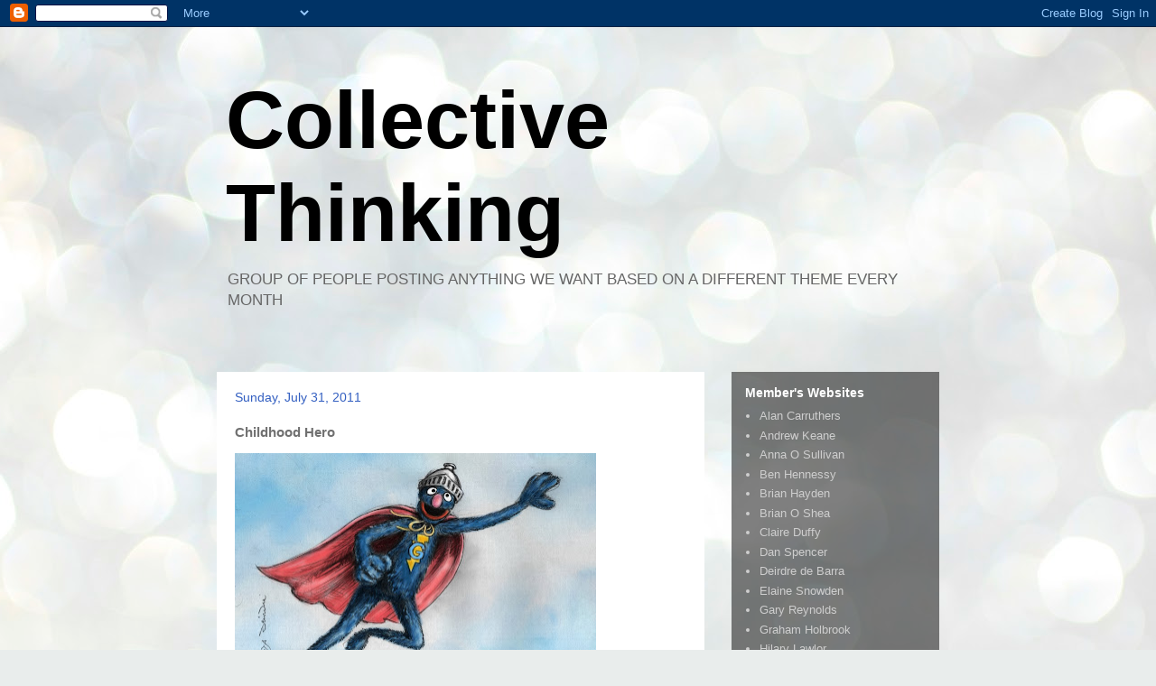

--- FILE ---
content_type: text/html; charset=UTF-8
request_url: http://collectivethinkingblog.blogspot.com/2011/07/childhood-hero_31.html
body_size: 16150
content:
<!DOCTYPE html>
<html class='v2' dir='ltr' lang='en'>
<head>
<link href='https://www.blogger.com/static/v1/widgets/335934321-css_bundle_v2.css' rel='stylesheet' type='text/css'/>
<meta content='width=1100' name='viewport'/>
<meta content='text/html; charset=UTF-8' http-equiv='Content-Type'/>
<meta content='blogger' name='generator'/>
<link href='http://collectivethinkingblog.blogspot.com/favicon.ico' rel='icon' type='image/x-icon'/>
<link href='http://collectivethinkingblog.blogspot.com/2011/07/childhood-hero_31.html' rel='canonical'/>
<link rel="alternate" type="application/atom+xml" title="Collective Thinking - Atom" href="http://collectivethinkingblog.blogspot.com/feeds/posts/default" />
<link rel="alternate" type="application/rss+xml" title="Collective Thinking - RSS" href="http://collectivethinkingblog.blogspot.com/feeds/posts/default?alt=rss" />
<link rel="service.post" type="application/atom+xml" title="Collective Thinking - Atom" href="https://www.blogger.com/feeds/2092561045036289916/posts/default" />

<link rel="alternate" type="application/atom+xml" title="Collective Thinking - Atom" href="http://collectivethinkingblog.blogspot.com/feeds/5695179105152596135/comments/default" />
<!--Can't find substitution for tag [blog.ieCssRetrofitLinks]-->
<link href='https://blogger.googleusercontent.com/img/b/R29vZ2xl/AVvXsEgfl9tLCSxBos5K-xuH1PG_2nIl35Oqdud2rLGFoC35nPK2MA39yqJgZ3gMAeqMUGCi0ahtuRgy-nQttHUI_02u6mJbHZ3w-oGi2dUf6ZysYcdnrAfYSFHZQDE1FNzhtLAeHalSTklYPbl6/s400/Super+Grover.jpg' rel='image_src'/>
<meta content='http://collectivethinkingblog.blogspot.com/2011/07/childhood-hero_31.html' property='og:url'/>
<meta content='Childhood Hero' property='og:title'/>
<meta content='                 Super Grover! ...and so began a lifetime love for Super Heroes.' property='og:description'/>
<meta content='https://blogger.googleusercontent.com/img/b/R29vZ2xl/AVvXsEgfl9tLCSxBos5K-xuH1PG_2nIl35Oqdud2rLGFoC35nPK2MA39yqJgZ3gMAeqMUGCi0ahtuRgy-nQttHUI_02u6mJbHZ3w-oGi2dUf6ZysYcdnrAfYSFHZQDE1FNzhtLAeHalSTklYPbl6/w1200-h630-p-k-no-nu/Super+Grover.jpg' property='og:image'/>
<title>Collective Thinking: Childhood Hero</title>
<style id='page-skin-1' type='text/css'><!--
/*
-----------------------------------------------
Blogger Template Style
Name:     Travel
Designer: Sookhee Lee
URL:      www.plyfly.net
----------------------------------------------- */
/* Content
----------------------------------------------- */
body {
font: normal normal 13px 'Trebuchet MS',Trebuchet,sans-serif;
color: #707070;
background: #e9edec url(http://themes.googleusercontent.com/image?id=1SBilrALlXIPLRAelrnhYjgFyYa09ZeL8cdktIYuaRwQ3kEvcEX-Xz1NjKkrLjtsPxmc7) repeat fixed top center /* Credit: merrymoonmary (http://www.istockphoto.com/googleimages.php?id=10871280&platform=blogger) */;
}
html body .region-inner {
min-width: 0;
max-width: 100%;
width: auto;
}
a:link {
text-decoration:none;
color: #0effed;
}
a:visited {
text-decoration:none;
color: #0acdbf;
}
a:hover {
text-decoration:underline;
color: #0effed;
}
.content-outer .content-cap-top {
height: 0;
background: transparent none repeat-x scroll top center;
}
.content-outer {
margin: 0 auto;
padding-top: 0;
}
.content-inner {
background: transparent none repeat-x scroll top center;
background-position: left -0;
background-color: transparent;
padding: 30px;
}
.main-inner .date-outer {
margin-bottom: 2em;
}
/* Header
----------------------------------------------- */
.header-inner .Header .titlewrapper,
.header-inner .Header .descriptionwrapper {
padding-left: 10px;
padding-right: 10px;
}
.Header h1 {
font: normal bold 90px Impact, sans-serif;;
color: #000000;
}
.Header h1 a {
color: #000000;
}
.Header .description {
color: #666666;
font-size: 130%;
}
/* Tabs
----------------------------------------------- */
.tabs-inner {
margin: 1em 0 0;
padding: 0;
}
.tabs-inner .section {
margin: 0;
}
.tabs-inner .widget ul {
padding: 0;
background: transparent url(https://resources.blogblog.com/blogblog/data/1kt/travel/bg_black_50.png) repeat scroll top center;
}
.tabs-inner .widget li {
border: none;
}
.tabs-inner .widget li a {
display: inline-block;
padding: 1em 1.5em;
color: #ffffff;
font: normal bold 16px 'Trebuchet MS',Trebuchet,sans-serif;
}
.tabs-inner .widget li.selected a,
.tabs-inner .widget li a:hover {
position: relative;
z-index: 1;
background: transparent url(https://resources.blogblog.com/blogblog/data/1kt/travel/bg_black_50.png) repeat scroll top center;
color: #ffffff;
}
/* Headings
----------------------------------------------- */
h2 {
font: normal bold 14px 'Trebuchet MS',Trebuchet,sans-serif;
color: #ffffff;
}
.main-inner h2.date-header {
font: normal normal 14px 'Trebuchet MS',Trebuchet,sans-serif;
color: #335fc1;
}
.footer-inner .widget h2,
.sidebar .widget h2 {
padding-bottom: .5em;
}
/* Main
----------------------------------------------- */
.main-inner {
padding: 30px 0;
}
.main-inner .column-center-inner {
padding: 20px 0;
}
.main-inner .column-center-inner .section {
margin: 0 20px;
}
.main-inner .column-right-inner {
margin-left: 30px;
}
.main-inner .fauxcolumn-right-outer .fauxcolumn-inner {
margin-left: 30px;
background: transparent url(https://resources.blogblog.com/blogblog/data/1kt/travel/bg_black_50.png) repeat scroll top left;
}
.main-inner .column-left-inner {
margin-right: 30px;
}
.main-inner .fauxcolumn-left-outer .fauxcolumn-inner {
margin-right: 30px;
background: transparent url(https://resources.blogblog.com/blogblog/data/1kt/travel/bg_black_50.png) repeat scroll top left;
}
.main-inner .column-left-inner,
.main-inner .column-right-inner {
padding: 15px 0;
}
/* Posts
----------------------------------------------- */
h3.post-title {
margin-top: 20px;
}
h3.post-title a {
font: normal bold 30px 'Trebuchet MS',Trebuchet,sans-serif;;
color: #000000;
}
h3.post-title a:hover {
text-decoration: underline;
}
.main-inner .column-center-outer {
background: #ffffff none repeat scroll top left;
_background-image: none;
}
.post-body {
line-height: 1.4;
position: relative;
}
.post-header {
margin: 0 0 1em;
line-height: 1.6;
}
.post-footer {
margin: .5em 0;
line-height: 1.6;
}
#blog-pager {
font-size: 140%;
}
#comments {
background: #cccccc none repeat scroll top center;
padding: 15px;
}
#comments .comment-author {
padding-top: 1.5em;
}
#comments h4,
#comments .comment-author a,
#comments .comment-timestamp a {
color: #000000;
}
#comments .comment-author:first-child {
padding-top: 0;
border-top: none;
}
.avatar-image-container {
margin: .2em 0 0;
}
/* Comments
----------------------------------------------- */
#comments a {
color: #000000;
}
.comments .comments-content .icon.blog-author {
background-repeat: no-repeat;
background-image: url([data-uri]);
}
.comments .comments-content .loadmore a {
border-top: 1px solid #000000;
border-bottom: 1px solid #000000;
}
.comments .comment-thread.inline-thread {
background: #ffffff;
}
.comments .continue {
border-top: 2px solid #000000;
}
/* Widgets
----------------------------------------------- */
.sidebar .widget {
border-bottom: 2px solid transparent;
padding-bottom: 10px;
margin: 10px 0;
}
.sidebar .widget:first-child {
margin-top: 0;
}
.sidebar .widget:last-child {
border-bottom: none;
margin-bottom: 0;
padding-bottom: 0;
}
.footer-inner .widget,
.sidebar .widget {
font: normal normal 13px 'Trebuchet MS',Trebuchet,sans-serif;
color: #cecece;
}
.sidebar .widget a:link {
color: #cecece;
text-decoration: none;
}
.sidebar .widget a:visited {
color: #cecece;
}
.sidebar .widget a:hover {
color: #cecece;
text-decoration: underline;
}
.footer-inner .widget a:link {
color: #0effed;
text-decoration: none;
}
.footer-inner .widget a:visited {
color: #0acdbf;
}
.footer-inner .widget a:hover {
color: #0effed;
text-decoration: underline;
}
.widget .zippy {
color: #ffffff;
}
.footer-inner {
background: transparent url(https://resources.blogblog.com/blogblog/data/1kt/travel/bg_black_50.png) repeat scroll top center;
}
/* Mobile
----------------------------------------------- */
body.mobile  {
background-size: 100% auto;
}
body.mobile .AdSense {
margin: 0 -10px;
}
.mobile .body-fauxcolumn-outer {
background: transparent none repeat scroll top left;
}
.mobile .footer-inner .widget a:link {
color: #cecece;
text-decoration: none;
}
.mobile .footer-inner .widget a:visited {
color: #cecece;
}
.mobile-post-outer a {
color: #000000;
}
.mobile-link-button {
background-color: #0effed;
}
.mobile-link-button a:link, .mobile-link-button a:visited {
color: #ffffff;
}
.mobile-index-contents {
color: #707070;
}
.mobile .tabs-inner .PageList .widget-content {
background: transparent url(https://resources.blogblog.com/blogblog/data/1kt/travel/bg_black_50.png) repeat scroll top center;
color: #ffffff;
}
.mobile .tabs-inner .PageList .widget-content .pagelist-arrow {
border-left: 1px solid #ffffff;
}

--></style>
<style id='template-skin-1' type='text/css'><!--
body {
min-width: 860px;
}
.content-outer, .content-fauxcolumn-outer, .region-inner {
min-width: 860px;
max-width: 860px;
_width: 860px;
}
.main-inner .columns {
padding-left: 0px;
padding-right: 260px;
}
.main-inner .fauxcolumn-center-outer {
left: 0px;
right: 260px;
/* IE6 does not respect left and right together */
_width: expression(this.parentNode.offsetWidth -
parseInt("0px") -
parseInt("260px") + 'px');
}
.main-inner .fauxcolumn-left-outer {
width: 0px;
}
.main-inner .fauxcolumn-right-outer {
width: 260px;
}
.main-inner .column-left-outer {
width: 0px;
right: 100%;
margin-left: -0px;
}
.main-inner .column-right-outer {
width: 260px;
margin-right: -260px;
}
#layout {
min-width: 0;
}
#layout .content-outer {
min-width: 0;
width: 800px;
}
#layout .region-inner {
min-width: 0;
width: auto;
}
body#layout div.add_widget {
padding: 8px;
}
body#layout div.add_widget a {
margin-left: 32px;
}
--></style>
<style>
    body {background-image:url(http\:\/\/themes.googleusercontent.com\/image?id=1SBilrALlXIPLRAelrnhYjgFyYa09ZeL8cdktIYuaRwQ3kEvcEX-Xz1NjKkrLjtsPxmc7);}
    
@media (max-width: 200px) { body {background-image:url(http\:\/\/themes.googleusercontent.com\/image?id=1SBilrALlXIPLRAelrnhYjgFyYa09ZeL8cdktIYuaRwQ3kEvcEX-Xz1NjKkrLjtsPxmc7&options=w200);}}
@media (max-width: 400px) and (min-width: 201px) { body {background-image:url(http\:\/\/themes.googleusercontent.com\/image?id=1SBilrALlXIPLRAelrnhYjgFyYa09ZeL8cdktIYuaRwQ3kEvcEX-Xz1NjKkrLjtsPxmc7&options=w400);}}
@media (max-width: 800px) and (min-width: 401px) { body {background-image:url(http\:\/\/themes.googleusercontent.com\/image?id=1SBilrALlXIPLRAelrnhYjgFyYa09ZeL8cdktIYuaRwQ3kEvcEX-Xz1NjKkrLjtsPxmc7&options=w800);}}
@media (max-width: 1200px) and (min-width: 801px) { body {background-image:url(http\:\/\/themes.googleusercontent.com\/image?id=1SBilrALlXIPLRAelrnhYjgFyYa09ZeL8cdktIYuaRwQ3kEvcEX-Xz1NjKkrLjtsPxmc7&options=w1200);}}
/* Last tag covers anything over one higher than the previous max-size cap. */
@media (min-width: 1201px) { body {background-image:url(http\:\/\/themes.googleusercontent.com\/image?id=1SBilrALlXIPLRAelrnhYjgFyYa09ZeL8cdktIYuaRwQ3kEvcEX-Xz1NjKkrLjtsPxmc7&options=w1600);}}
  </style>
<link href='https://www.blogger.com/dyn-css/authorization.css?targetBlogID=2092561045036289916&amp;zx=8e843e35-7b35-4deb-82ca-c75d5510d48b' media='none' onload='if(media!=&#39;all&#39;)media=&#39;all&#39;' rel='stylesheet'/><noscript><link href='https://www.blogger.com/dyn-css/authorization.css?targetBlogID=2092561045036289916&amp;zx=8e843e35-7b35-4deb-82ca-c75d5510d48b' rel='stylesheet'/></noscript>
<meta name='google-adsense-platform-account' content='ca-host-pub-1556223355139109'/>
<meta name='google-adsense-platform-domain' content='blogspot.com'/>

</head>
<body class='loading variant-beach'>
<div class='navbar section' id='navbar' name='Navbar'><div class='widget Navbar' data-version='1' id='Navbar1'><script type="text/javascript">
    function setAttributeOnload(object, attribute, val) {
      if(window.addEventListener) {
        window.addEventListener('load',
          function(){ object[attribute] = val; }, false);
      } else {
        window.attachEvent('onload', function(){ object[attribute] = val; });
      }
    }
  </script>
<div id="navbar-iframe-container"></div>
<script type="text/javascript" src="https://apis.google.com/js/platform.js"></script>
<script type="text/javascript">
      gapi.load("gapi.iframes:gapi.iframes.style.bubble", function() {
        if (gapi.iframes && gapi.iframes.getContext) {
          gapi.iframes.getContext().openChild({
              url: 'https://www.blogger.com/navbar/2092561045036289916?po\x3d5695179105152596135\x26origin\x3dhttp://collectivethinkingblog.blogspot.com',
              where: document.getElementById("navbar-iframe-container"),
              id: "navbar-iframe"
          });
        }
      });
    </script><script type="text/javascript">
(function() {
var script = document.createElement('script');
script.type = 'text/javascript';
script.src = '//pagead2.googlesyndication.com/pagead/js/google_top_exp.js';
var head = document.getElementsByTagName('head')[0];
if (head) {
head.appendChild(script);
}})();
</script>
</div></div>
<div class='body-fauxcolumns'>
<div class='fauxcolumn-outer body-fauxcolumn-outer'>
<div class='cap-top'>
<div class='cap-left'></div>
<div class='cap-right'></div>
</div>
<div class='fauxborder-left'>
<div class='fauxborder-right'></div>
<div class='fauxcolumn-inner'>
</div>
</div>
<div class='cap-bottom'>
<div class='cap-left'></div>
<div class='cap-right'></div>
</div>
</div>
</div>
<div class='content'>
<div class='content-fauxcolumns'>
<div class='fauxcolumn-outer content-fauxcolumn-outer'>
<div class='cap-top'>
<div class='cap-left'></div>
<div class='cap-right'></div>
</div>
<div class='fauxborder-left'>
<div class='fauxborder-right'></div>
<div class='fauxcolumn-inner'>
</div>
</div>
<div class='cap-bottom'>
<div class='cap-left'></div>
<div class='cap-right'></div>
</div>
</div>
</div>
<div class='content-outer'>
<div class='content-cap-top cap-top'>
<div class='cap-left'></div>
<div class='cap-right'></div>
</div>
<div class='fauxborder-left content-fauxborder-left'>
<div class='fauxborder-right content-fauxborder-right'></div>
<div class='content-inner'>
<header>
<div class='header-outer'>
<div class='header-cap-top cap-top'>
<div class='cap-left'></div>
<div class='cap-right'></div>
</div>
<div class='fauxborder-left header-fauxborder-left'>
<div class='fauxborder-right header-fauxborder-right'></div>
<div class='region-inner header-inner'>
<div class='header section' id='header' name='Header'><div class='widget Header' data-version='1' id='Header1'>
<div id='header-inner'>
<div class='titlewrapper'>
<h1 class='title'>
<a href='http://collectivethinkingblog.blogspot.com/'>
Collective Thinking
</a>
</h1>
</div>
<div class='descriptionwrapper'>
<p class='description'><span>GROUP OF PEOPLE POSTING ANYTHING WE WANT BASED ON A DIFFERENT THEME EVERY MONTH</span></p>
</div>
</div>
</div></div>
</div>
</div>
<div class='header-cap-bottom cap-bottom'>
<div class='cap-left'></div>
<div class='cap-right'></div>
</div>
</div>
</header>
<div class='tabs-outer'>
<div class='tabs-cap-top cap-top'>
<div class='cap-left'></div>
<div class='cap-right'></div>
</div>
<div class='fauxborder-left tabs-fauxborder-left'>
<div class='fauxborder-right tabs-fauxborder-right'></div>
<div class='region-inner tabs-inner'>
<div class='tabs no-items section' id='crosscol' name='Cross-Column'></div>
<div class='tabs no-items section' id='crosscol-overflow' name='Cross-Column 2'></div>
</div>
</div>
<div class='tabs-cap-bottom cap-bottom'>
<div class='cap-left'></div>
<div class='cap-right'></div>
</div>
</div>
<div class='main-outer'>
<div class='main-cap-top cap-top'>
<div class='cap-left'></div>
<div class='cap-right'></div>
</div>
<div class='fauxborder-left main-fauxborder-left'>
<div class='fauxborder-right main-fauxborder-right'></div>
<div class='region-inner main-inner'>
<div class='columns fauxcolumns'>
<div class='fauxcolumn-outer fauxcolumn-center-outer'>
<div class='cap-top'>
<div class='cap-left'></div>
<div class='cap-right'></div>
</div>
<div class='fauxborder-left'>
<div class='fauxborder-right'></div>
<div class='fauxcolumn-inner'>
</div>
</div>
<div class='cap-bottom'>
<div class='cap-left'></div>
<div class='cap-right'></div>
</div>
</div>
<div class='fauxcolumn-outer fauxcolumn-left-outer'>
<div class='cap-top'>
<div class='cap-left'></div>
<div class='cap-right'></div>
</div>
<div class='fauxborder-left'>
<div class='fauxborder-right'></div>
<div class='fauxcolumn-inner'>
</div>
</div>
<div class='cap-bottom'>
<div class='cap-left'></div>
<div class='cap-right'></div>
</div>
</div>
<div class='fauxcolumn-outer fauxcolumn-right-outer'>
<div class='cap-top'>
<div class='cap-left'></div>
<div class='cap-right'></div>
</div>
<div class='fauxborder-left'>
<div class='fauxborder-right'></div>
<div class='fauxcolumn-inner'>
</div>
</div>
<div class='cap-bottom'>
<div class='cap-left'></div>
<div class='cap-right'></div>
</div>
</div>
<!-- corrects IE6 width calculation -->
<div class='columns-inner'>
<div class='column-center-outer'>
<div class='column-center-inner'>
<div class='main section' id='main' name='Main'><div class='widget Blog' data-version='1' id='Blog1'>
<div class='blog-posts hfeed'>

          <div class="date-outer">
        
<h2 class='date-header'><span>Sunday, July 31, 2011</span></h2>

          <div class="date-posts">
        
<div class='post-outer'>
<div class='post hentry uncustomized-post-template' itemprop='blogPost' itemscope='itemscope' itemtype='http://schema.org/BlogPosting'>
<meta content='https://blogger.googleusercontent.com/img/b/R29vZ2xl/AVvXsEgfl9tLCSxBos5K-xuH1PG_2nIl35Oqdud2rLGFoC35nPK2MA39yqJgZ3gMAeqMUGCi0ahtuRgy-nQttHUI_02u6mJbHZ3w-oGi2dUf6ZysYcdnrAfYSFHZQDE1FNzhtLAeHalSTklYPbl6/s400/Super+Grover.jpg' itemprop='image_url'/>
<meta content='2092561045036289916' itemprop='blogId'/>
<meta content='5695179105152596135' itemprop='postId'/>
<a name='5695179105152596135'></a>
<h3 class='post-title entry-title' itemprop='name'>
Childhood Hero
</h3>
<div class='post-header'>
<div class='post-header-line-1'></div>
</div>
<div class='post-body entry-content' id='post-body-5695179105152596135' itemprop='description articleBody'>
<div class="separator" style="clear: both; text-align: center;"><a href="https://blogger.googleusercontent.com/img/b/R29vZ2xl/AVvXsEgfl9tLCSxBos5K-xuH1PG_2nIl35Oqdud2rLGFoC35nPK2MA39yqJgZ3gMAeqMUGCi0ahtuRgy-nQttHUI_02u6mJbHZ3w-oGi2dUf6ZysYcdnrAfYSFHZQDE1FNzhtLAeHalSTklYPbl6/s1600/Super+Grover.jpg" imageanchor="1" style="clear: left; float: left; margin-bottom: 1em; margin-right: 1em;"><img border="0" height="281" src="https://blogger.googleusercontent.com/img/b/R29vZ2xl/AVvXsEgfl9tLCSxBos5K-xuH1PG_2nIl35Oqdud2rLGFoC35nPK2MA39yqJgZ3gMAeqMUGCi0ahtuRgy-nQttHUI_02u6mJbHZ3w-oGi2dUf6ZysYcdnrAfYSFHZQDE1FNzhtLAeHalSTklYPbl6/s400/Super+Grover.jpg" width="400" /></a></div><br />
<br />
<br />
<br />
<br />
<br />
<br />
<br />
<br />
<br />
<br />
<br />
<br />
<br />
<br />
<br />
<br />
<div style="color: #3d85c6;"><b>Super Grover!</b></div>...and so began a lifetime love for Super Heroes.
<div style='clear: both;'></div>
</div>
<div class='post-footer'>
<div class='post-footer-line post-footer-line-1'>
<span class='post-author vcard'>
Posted by
<span class='fn' itemprop='author' itemscope='itemscope' itemtype='http://schema.org/Person'>
<meta content='https://www.blogger.com/profile/14079621817375895985' itemprop='url'/>
<a class='g-profile' href='https://www.blogger.com/profile/14079621817375895985' rel='author' title='author profile'>
<span itemprop='name'>Deirdre de Barra</span>
</a>
</span>
</span>
<span class='post-timestamp'>
at
<meta content='http://collectivethinkingblog.blogspot.com/2011/07/childhood-hero_31.html' itemprop='url'/>
<a class='timestamp-link' href='http://collectivethinkingblog.blogspot.com/2011/07/childhood-hero_31.html' rel='bookmark' title='permanent link'><abbr class='published' itemprop='datePublished' title='2011-07-31T14:30:00+01:00'>2:30&#8239;PM</abbr></a>
</span>
<span class='post-comment-link'>
</span>
<span class='post-icons'>
<span class='item-control blog-admin pid-866228109'>
<a href='https://www.blogger.com/post-edit.g?blogID=2092561045036289916&postID=5695179105152596135&from=pencil' title='Edit Post'>
<img alt='' class='icon-action' height='18' src='https://resources.blogblog.com/img/icon18_edit_allbkg.gif' width='18'/>
</a>
</span>
</span>
<div class='post-share-buttons goog-inline-block'>
<a class='goog-inline-block share-button sb-email' href='https://www.blogger.com/share-post.g?blogID=2092561045036289916&postID=5695179105152596135&target=email' target='_blank' title='Email This'><span class='share-button-link-text'>Email This</span></a><a class='goog-inline-block share-button sb-blog' href='https://www.blogger.com/share-post.g?blogID=2092561045036289916&postID=5695179105152596135&target=blog' onclick='window.open(this.href, "_blank", "height=270,width=475"); return false;' target='_blank' title='BlogThis!'><span class='share-button-link-text'>BlogThis!</span></a><a class='goog-inline-block share-button sb-twitter' href='https://www.blogger.com/share-post.g?blogID=2092561045036289916&postID=5695179105152596135&target=twitter' target='_blank' title='Share to X'><span class='share-button-link-text'>Share to X</span></a><a class='goog-inline-block share-button sb-facebook' href='https://www.blogger.com/share-post.g?blogID=2092561045036289916&postID=5695179105152596135&target=facebook' onclick='window.open(this.href, "_blank", "height=430,width=640"); return false;' target='_blank' title='Share to Facebook'><span class='share-button-link-text'>Share to Facebook</span></a><a class='goog-inline-block share-button sb-pinterest' href='https://www.blogger.com/share-post.g?blogID=2092561045036289916&postID=5695179105152596135&target=pinterest' target='_blank' title='Share to Pinterest'><span class='share-button-link-text'>Share to Pinterest</span></a>
</div>
</div>
<div class='post-footer-line post-footer-line-2'>
<span class='post-labels'>
Labels:
<a href='http://collectivethinkingblog.blogspot.com/search/label/Deirdre' rel='tag'>Deirdre</a>
</span>
</div>
<div class='post-footer-line post-footer-line-3'>
<span class='post-location'>
</span>
</div>
</div>
</div>
<div class='comments' id='comments'>
<a name='comments'></a>
<h4>6 comments:</h4>
<div class='comments-content'>
<script async='async' src='' type='text/javascript'></script>
<script type='text/javascript'>
    (function() {
      var items = null;
      var msgs = null;
      var config = {};

// <![CDATA[
      var cursor = null;
      if (items && items.length > 0) {
        cursor = parseInt(items[items.length - 1].timestamp) + 1;
      }

      var bodyFromEntry = function(entry) {
        var text = (entry &&
                    ((entry.content && entry.content.$t) ||
                     (entry.summary && entry.summary.$t))) ||
            '';
        if (entry && entry.gd$extendedProperty) {
          for (var k in entry.gd$extendedProperty) {
            if (entry.gd$extendedProperty[k].name == 'blogger.contentRemoved') {
              return '<span class="deleted-comment">' + text + '</span>';
            }
          }
        }
        return text;
      }

      var parse = function(data) {
        cursor = null;
        var comments = [];
        if (data && data.feed && data.feed.entry) {
          for (var i = 0, entry; entry = data.feed.entry[i]; i++) {
            var comment = {};
            // comment ID, parsed out of the original id format
            var id = /blog-(\d+).post-(\d+)/.exec(entry.id.$t);
            comment.id = id ? id[2] : null;
            comment.body = bodyFromEntry(entry);
            comment.timestamp = Date.parse(entry.published.$t) + '';
            if (entry.author && entry.author.constructor === Array) {
              var auth = entry.author[0];
              if (auth) {
                comment.author = {
                  name: (auth.name ? auth.name.$t : undefined),
                  profileUrl: (auth.uri ? auth.uri.$t : undefined),
                  avatarUrl: (auth.gd$image ? auth.gd$image.src : undefined)
                };
              }
            }
            if (entry.link) {
              if (entry.link[2]) {
                comment.link = comment.permalink = entry.link[2].href;
              }
              if (entry.link[3]) {
                var pid = /.*comments\/default\/(\d+)\?.*/.exec(entry.link[3].href);
                if (pid && pid[1]) {
                  comment.parentId = pid[1];
                }
              }
            }
            comment.deleteclass = 'item-control blog-admin';
            if (entry.gd$extendedProperty) {
              for (var k in entry.gd$extendedProperty) {
                if (entry.gd$extendedProperty[k].name == 'blogger.itemClass') {
                  comment.deleteclass += ' ' + entry.gd$extendedProperty[k].value;
                } else if (entry.gd$extendedProperty[k].name == 'blogger.displayTime') {
                  comment.displayTime = entry.gd$extendedProperty[k].value;
                }
              }
            }
            comments.push(comment);
          }
        }
        return comments;
      };

      var paginator = function(callback) {
        if (hasMore()) {
          var url = config.feed + '?alt=json&v=2&orderby=published&reverse=false&max-results=50';
          if (cursor) {
            url += '&published-min=' + new Date(cursor).toISOString();
          }
          window.bloggercomments = function(data) {
            var parsed = parse(data);
            cursor = parsed.length < 50 ? null
                : parseInt(parsed[parsed.length - 1].timestamp) + 1
            callback(parsed);
            window.bloggercomments = null;
          }
          url += '&callback=bloggercomments';
          var script = document.createElement('script');
          script.type = 'text/javascript';
          script.src = url;
          document.getElementsByTagName('head')[0].appendChild(script);
        }
      };
      var hasMore = function() {
        return !!cursor;
      };
      var getMeta = function(key, comment) {
        if ('iswriter' == key) {
          var matches = !!comment.author
              && comment.author.name == config.authorName
              && comment.author.profileUrl == config.authorUrl;
          return matches ? 'true' : '';
        } else if ('deletelink' == key) {
          return config.baseUri + '/comment/delete/'
               + config.blogId + '/' + comment.id;
        } else if ('deleteclass' == key) {
          return comment.deleteclass;
        }
        return '';
      };

      var replybox = null;
      var replyUrlParts = null;
      var replyParent = undefined;

      var onReply = function(commentId, domId) {
        if (replybox == null) {
          // lazily cache replybox, and adjust to suit this style:
          replybox = document.getElementById('comment-editor');
          if (replybox != null) {
            replybox.height = '250px';
            replybox.style.display = 'block';
            replyUrlParts = replybox.src.split('#');
          }
        }
        if (replybox && (commentId !== replyParent)) {
          replybox.src = '';
          document.getElementById(domId).insertBefore(replybox, null);
          replybox.src = replyUrlParts[0]
              + (commentId ? '&parentID=' + commentId : '')
              + '#' + replyUrlParts[1];
          replyParent = commentId;
        }
      };

      var hash = (window.location.hash || '#').substring(1);
      var startThread, targetComment;
      if (/^comment-form_/.test(hash)) {
        startThread = hash.substring('comment-form_'.length);
      } else if (/^c[0-9]+$/.test(hash)) {
        targetComment = hash.substring(1);
      }

      // Configure commenting API:
      var configJso = {
        'maxDepth': config.maxThreadDepth
      };
      var provider = {
        'id': config.postId,
        'data': items,
        'loadNext': paginator,
        'hasMore': hasMore,
        'getMeta': getMeta,
        'onReply': onReply,
        'rendered': true,
        'initComment': targetComment,
        'initReplyThread': startThread,
        'config': configJso,
        'messages': msgs
      };

      var render = function() {
        if (window.goog && window.goog.comments) {
          var holder = document.getElementById('comment-holder');
          window.goog.comments.render(holder, provider);
        }
      };

      // render now, or queue to render when library loads:
      if (window.goog && window.goog.comments) {
        render();
      } else {
        window.goog = window.goog || {};
        window.goog.comments = window.goog.comments || {};
        window.goog.comments.loadQueue = window.goog.comments.loadQueue || [];
        window.goog.comments.loadQueue.push(render);
      }
    })();
// ]]>
  </script>
<div id='comment-holder'>
<div class="comment-thread toplevel-thread"><ol id="top-ra"><li class="comment" id="c4681773534445499048"><div class="avatar-image-container"><img src="//blogger.googleusercontent.com/img/b/R29vZ2xl/AVvXsEgV8xADo629uOE3ynfGXr54X7IorJQc7Jed_jmHokarqtYCVxVzbPTcdd4xLJyZt45gTeMTDZ6GO7BMyfFQ5lPG-vvTSmPFEnw185hfzjP7BknvUXCfLyuV4gLPLypt/s45-c/10654179_10203899886234073_1880482272_n.jpg" alt=""/></div><div class="comment-block"><div class="comment-header"><cite class="user"><a href="https://www.blogger.com/profile/16896654143237690136" rel="nofollow">Niki Kehoe</a></cite><span class="icon user "></span><span class="datetime secondary-text"><a rel="nofollow" href="http://collectivethinkingblog.blogspot.com/2011/07/childhood-hero_31.html?showComment=1312129781224#c4681773534445499048">July 31, 2011 at 5:29&#8239;PM</a></span></div><p class="comment-content">:) I love the pose and his expression! And the colour palette! Love it all!</p><span class="comment-actions secondary-text"><a class="comment-reply" target="_self" data-comment-id="4681773534445499048">Reply</a><span class="item-control blog-admin blog-admin pid-1009089137"><a target="_self" href="https://www.blogger.com/comment/delete/2092561045036289916/4681773534445499048">Delete</a></span></span></div><div class="comment-replies"><div id="c4681773534445499048-rt" class="comment-thread inline-thread hidden"><span class="thread-toggle thread-expanded"><span class="thread-arrow"></span><span class="thread-count"><a target="_self">Replies</a></span></span><ol id="c4681773534445499048-ra" class="thread-chrome thread-expanded"><div></div><div id="c4681773534445499048-continue" class="continue"><a class="comment-reply" target="_self" data-comment-id="4681773534445499048">Reply</a></div></ol></div></div><div class="comment-replybox-single" id="c4681773534445499048-ce"></div></li><li class="comment" id="c5603263491313557461"><div class="avatar-image-container"><img src="//blogger.googleusercontent.com/img/b/R29vZ2xl/AVvXsEhYRyDbz4zxgdFEZfwEYVY8Cn_6rptKxwmVK1DhkD3A9w4bX2gzdVOEUfBJGHk5rFYs0MxMdr8_ux6OiqmulyXg_yH-4OkkXHEXWOqPYjzKxY19qtqeHLw1xfgdZcJoamY/s45-c/GR_pic2.jpg" alt=""/></div><div class="comment-block"><div class="comment-header"><cite class="user"><a href="https://www.blogger.com/profile/08249932639990523742" rel="nofollow">G Rey</a></cite><span class="icon user "></span><span class="datetime secondary-text"><a rel="nofollow" href="http://collectivethinkingblog.blogspot.com/2011/07/childhood-hero_31.html?showComment=1312131076014#c5603263491313557461">July 31, 2011 at 5:51&#8239;PM</a></span></div><p class="comment-content">Ha ha Super Grover, didn&#39;t expect that one! Excellent work Dee, the likeness is spot on. Great piece! :)</p><span class="comment-actions secondary-text"><a class="comment-reply" target="_self" data-comment-id="5603263491313557461">Reply</a><span class="item-control blog-admin blog-admin pid-569795446"><a target="_self" href="https://www.blogger.com/comment/delete/2092561045036289916/5603263491313557461">Delete</a></span></span></div><div class="comment-replies"><div id="c5603263491313557461-rt" class="comment-thread inline-thread hidden"><span class="thread-toggle thread-expanded"><span class="thread-arrow"></span><span class="thread-count"><a target="_self">Replies</a></span></span><ol id="c5603263491313557461-ra" class="thread-chrome thread-expanded"><div></div><div id="c5603263491313557461-continue" class="continue"><a class="comment-reply" target="_self" data-comment-id="5603263491313557461">Reply</a></div></ol></div></div><div class="comment-replybox-single" id="c5603263491313557461-ce"></div></li><li class="comment" id="c5478587038379636514"><div class="avatar-image-container"><img src="//blogger.googleusercontent.com/img/b/R29vZ2xl/AVvXsEjC4bsIUF_NCvp5z3wxJ3M64QgH4RRj4YETuoWbbDsRQnZR5G2K0o9GjtgGW-qGd4H8bKsRGCpHE9w1xVpxvhne0tALAn6XVcjaidZ6NCT4Pd3mk92Pkf1dNKxebw7sJpQ/s45-c/puredaft.jpg" alt=""/></div><div class="comment-block"><div class="comment-header"><cite class="user"><a href="https://www.blogger.com/profile/14079621817375895985" rel="nofollow">Deirdre de Barra</a></cite><span class="icon user blog-author"></span><span class="datetime secondary-text"><a rel="nofollow" href="http://collectivethinkingblog.blogspot.com/2011/07/childhood-hero_31.html?showComment=1312134916329#c5478587038379636514">July 31, 2011 at 6:55&#8239;PM</a></span></div><p class="comment-content">Thanks guys :)<br>Couldn&#39;t help but go for the early end of childhood &amp; Grover&#39;s just got it goin&#39; awn!!!</p><span class="comment-actions secondary-text"><a class="comment-reply" target="_self" data-comment-id="5478587038379636514">Reply</a><span class="item-control blog-admin blog-admin pid-866228109"><a target="_self" href="https://www.blogger.com/comment/delete/2092561045036289916/5478587038379636514">Delete</a></span></span></div><div class="comment-replies"><div id="c5478587038379636514-rt" class="comment-thread inline-thread hidden"><span class="thread-toggle thread-expanded"><span class="thread-arrow"></span><span class="thread-count"><a target="_self">Replies</a></span></span><ol id="c5478587038379636514-ra" class="thread-chrome thread-expanded"><div></div><div id="c5478587038379636514-continue" class="continue"><a class="comment-reply" target="_self" data-comment-id="5478587038379636514">Reply</a></div></ol></div></div><div class="comment-replybox-single" id="c5478587038379636514-ce"></div></li><li class="comment" id="c8776894690086314942"><div class="avatar-image-container"><img src="//1.bp.blogspot.com/_6WGSNtEkMiQ/SZ4uzKu8rsI/AAAAAAAAADE/g-C_bKhfhL0/S45-s35/earlymorning.jpg" alt=""/></div><div class="comment-block"><div class="comment-header"><cite class="user"><a href="https://www.blogger.com/profile/06268723723096406009" rel="nofollow">Elaine</a></cite><span class="icon user "></span><span class="datetime secondary-text"><a rel="nofollow" href="http://collectivethinkingblog.blogspot.com/2011/07/childhood-hero_31.html?showComment=1312145662510#c8776894690086314942">July 31, 2011 at 9:54&#8239;PM</a></span></div><p class="comment-content">Love it!</p><span class="comment-actions secondary-text"><a class="comment-reply" target="_self" data-comment-id="8776894690086314942">Reply</a><span class="item-control blog-admin blog-admin pid-1106190795"><a target="_self" href="https://www.blogger.com/comment/delete/2092561045036289916/8776894690086314942">Delete</a></span></span></div><div class="comment-replies"><div id="c8776894690086314942-rt" class="comment-thread inline-thread hidden"><span class="thread-toggle thread-expanded"><span class="thread-arrow"></span><span class="thread-count"><a target="_self">Replies</a></span></span><ol id="c8776894690086314942-ra" class="thread-chrome thread-expanded"><div></div><div id="c8776894690086314942-continue" class="continue"><a class="comment-reply" target="_self" data-comment-id="8776894690086314942">Reply</a></div></ol></div></div><div class="comment-replybox-single" id="c8776894690086314942-ce"></div></li><li class="comment" id="c5263882140030352889"><div class="avatar-image-container"><img src="//blogger.googleusercontent.com/img/b/R29vZ2xl/AVvXsEiV-xQSyieg-oqpJZAftNMRMgFvMaaQTvKM4LnAwHi5ndCi565NOdUj5jeqN2FQuSrxWnUm_ZJJQrsZlp-kpByBTYFacanSlrVlu1T2FEhNiT2zYPeO-dQgRE0ZlCsn8Q/s45-c/Ben_Hennessy_Profile_Pic.JPG" alt=""/></div><div class="comment-block"><div class="comment-header"><cite class="user"><a href="https://www.blogger.com/profile/16989627734279036513" rel="nofollow">Bennessy</a></cite><span class="icon user "></span><span class="datetime secondary-text"><a rel="nofollow" href="http://collectivethinkingblog.blogspot.com/2011/07/childhood-hero_31.html?showComment=1312193326046#c5263882140030352889">August 1, 2011 at 11:08&#8239;AM</a></span></div><p class="comment-content">Quality!</p><span class="comment-actions secondary-text"><a class="comment-reply" target="_self" data-comment-id="5263882140030352889">Reply</a><span class="item-control blog-admin blog-admin pid-288460064"><a target="_self" href="https://www.blogger.com/comment/delete/2092561045036289916/5263882140030352889">Delete</a></span></span></div><div class="comment-replies"><div id="c5263882140030352889-rt" class="comment-thread inline-thread hidden"><span class="thread-toggle thread-expanded"><span class="thread-arrow"></span><span class="thread-count"><a target="_self">Replies</a></span></span><ol id="c5263882140030352889-ra" class="thread-chrome thread-expanded"><div></div><div id="c5263882140030352889-continue" class="continue"><a class="comment-reply" target="_self" data-comment-id="5263882140030352889">Reply</a></div></ol></div></div><div class="comment-replybox-single" id="c5263882140030352889-ce"></div></li><li class="comment" id="c4758084484446421327"><div class="avatar-image-container"><img src="//blogger.googleusercontent.com/img/b/R29vZ2xl/AVvXsEjQFgJS-jeyeGT3yb5R7C2KWCx_1wrdI8HC7qJ7mfECkGz9fIj9KNAUjddysy5YwB0wmTg2etYzTv4ID5swqCy1LqqQc-lbrjpL8UMifLVhk-cRN9PNFGvysw3zumXqHg/s45-c/bos.jpg" alt=""/></div><div class="comment-block"><div class="comment-header"><cite class="user"><a href="https://www.blogger.com/profile/01722736733772080156" rel="nofollow">Brian O&#39;Shea</a></cite><span class="icon user "></span><span class="datetime secondary-text"><a rel="nofollow" href="http://collectivethinkingblog.blogspot.com/2011/07/childhood-hero_31.html?showComment=1312224608031#c4758084484446421327">August 1, 2011 at 7:50&#8239;PM</a></span></div><p class="comment-content">Great use of colour and texture. It kinda gives off this dreamlike memory effect. Really cool!</p><span class="comment-actions secondary-text"><a class="comment-reply" target="_self" data-comment-id="4758084484446421327">Reply</a><span class="item-control blog-admin blog-admin pid-1674303401"><a target="_self" href="https://www.blogger.com/comment/delete/2092561045036289916/4758084484446421327">Delete</a></span></span></div><div class="comment-replies"><div id="c4758084484446421327-rt" class="comment-thread inline-thread hidden"><span class="thread-toggle thread-expanded"><span class="thread-arrow"></span><span class="thread-count"><a target="_self">Replies</a></span></span><ol id="c4758084484446421327-ra" class="thread-chrome thread-expanded"><div></div><div id="c4758084484446421327-continue" class="continue"><a class="comment-reply" target="_self" data-comment-id="4758084484446421327">Reply</a></div></ol></div></div><div class="comment-replybox-single" id="c4758084484446421327-ce"></div></li></ol><div id="top-continue" class="continue"><a class="comment-reply" target="_self">Add comment</a></div><div class="comment-replybox-thread" id="top-ce"></div><div class="loadmore hidden" data-post-id="5695179105152596135"><a target="_self">Load more...</a></div></div>
</div>
</div>
<p class='comment-footer'>
<div class='comment-form'>
<a name='comment-form'></a>
<p>
</p>
<a href='https://www.blogger.com/comment/frame/2092561045036289916?po=5695179105152596135&hl=en&saa=85391&origin=http://collectivethinkingblog.blogspot.com' id='comment-editor-src'></a>
<iframe allowtransparency='true' class='blogger-iframe-colorize blogger-comment-from-post' frameborder='0' height='410px' id='comment-editor' name='comment-editor' src='' width='100%'></iframe>
<script src='https://www.blogger.com/static/v1/jsbin/2830521187-comment_from_post_iframe.js' type='text/javascript'></script>
<script type='text/javascript'>
      BLOG_CMT_createIframe('https://www.blogger.com/rpc_relay.html');
    </script>
</div>
</p>
<div id='backlinks-container'>
<div id='Blog1_backlinks-container'>
</div>
</div>
</div>
</div>

        </div></div>
      
</div>
<div class='blog-pager' id='blog-pager'>
<span id='blog-pager-newer-link'>
<a class='blog-pager-newer-link' href='http://collectivethinkingblog.blogspot.com/2011/07/childhood-heroes-movie.html' id='Blog1_blog-pager-newer-link' title='Newer Post'>Newer Post</a>
</span>
<span id='blog-pager-older-link'>
<a class='blog-pager-older-link' href='http://collectivethinkingblog.blogspot.com/2011/07/roald-dahl-quentin-blake.html' id='Blog1_blog-pager-older-link' title='Older Post'>Older Post</a>
</span>
<a class='home-link' href='http://collectivethinkingblog.blogspot.com/'>Home</a>
</div>
<div class='clear'></div>
<div class='post-feeds'>
<div class='feed-links'>
Subscribe to:
<a class='feed-link' href='http://collectivethinkingblog.blogspot.com/feeds/5695179105152596135/comments/default' target='_blank' type='application/atom+xml'>Post Comments (Atom)</a>
</div>
</div>
</div></div>
</div>
</div>
<div class='column-left-outer'>
<div class='column-left-inner'>
<aside>
</aside>
</div>
</div>
<div class='column-right-outer'>
<div class='column-right-inner'>
<aside>
<div class='sidebar section' id='sidebar-right-1'><div class='widget LinkList' data-version='1' id='LinkList1'>
<h2>Member's Websites</h2>
<div class='widget-content'>
<ul>
<li><a href='http://alancarruthers.blogspot.com/'>Alan Carruthers</a></li>
<li><a href='http://keaneye.deviantart.com/'>Andrew Keane</a></li>
<li><a href='http://sunnysully.blogspot.com/'>Anna O Sullivan</a></li>
<li><a href='http://bennessy.blogspot.com/'>Ben Hennessy</a></li>
<li><a href='http://haydenbrian.blogspot.com/'>Brian Hayden</a></li>
<li><a href='http://brian-oshea.blogspot.com/'>Brian O Shea</a></li>
<li><a href='http://irastogyararii.blogspot.com/'>Claire Duffy</a></li>
<li><a href='http://danielspencer.ie/blog'>Dan Spencer</a></li>
<li><a href='http://www.puredaft-delineavit.blogspot.com/'>Deirdre de Barra</a></li>
<li><a href='http://elainesnowden.wordpress.com/'>Elaine Snowden</a></li>
<li><a href='http://g-reyart.blogspot.com/'>Gary Reynolds</a></li>
<li><a href='http://grahamholbrook.blogspot.com/'>Graham Holbrook</a></li>
<li><a href='http://www.hilbo.blogspot.com/'>Hilary Lawlor</a></li>
<li><a href='http://www.ianpettitt.blogspot.com/'>Ian Pettitt</a></li>
<li><a href='http://jonathanbyrne.com/'>Jonathan Byrne</a></li>
<li><a href='http://www.karenharte.blogspot.com/'>Karen Harte</a></li>
<li><a href='http://www.niallgillespie.com/'>Niall Gillespie</a></li>
<li><a href='http://nikikehoe.blogspot.com/'>Niki Kehoe</a></li>
<li><a href='http://robsouter.blogspot.com/'>Rob Souter</a></li>
<li><a href='http://chigala.blogspot.com/'>Sophia Kansanniva</a></li>
<li><a href='http://collectivethinkingblog.blogspot.com/'>Sophie Webb</a></li>
<li><a href='http://wesdoherty.blogspot.com/'>Wes Doherty</a></li>
</ul>
<div class='clear'></div>
</div>
</div><div class='widget Followers' data-version='1' id='Followers1'>
<h2 class='title'>Followers</h2>
<div class='widget-content'>
<div id='Followers1-wrapper'>
<div style='margin-right:2px;'>
<div><script type="text/javascript" src="https://apis.google.com/js/platform.js"></script>
<div id="followers-iframe-container"></div>
<script type="text/javascript">
    window.followersIframe = null;
    function followersIframeOpen(url) {
      gapi.load("gapi.iframes", function() {
        if (gapi.iframes && gapi.iframes.getContext) {
          window.followersIframe = gapi.iframes.getContext().openChild({
            url: url,
            where: document.getElementById("followers-iframe-container"),
            messageHandlersFilter: gapi.iframes.CROSS_ORIGIN_IFRAMES_FILTER,
            messageHandlers: {
              '_ready': function(obj) {
                window.followersIframe.getIframeEl().height = obj.height;
              },
              'reset': function() {
                window.followersIframe.close();
                followersIframeOpen("https://www.blogger.com/followers/frame/2092561045036289916?colors\x3dCgt0cmFuc3BhcmVudBILdHJhbnNwYXJlbnQaByM3MDcwNzAiByMwZWZmZWQqC3RyYW5zcGFyZW50MgcjZmZmZmZmOgcjNzA3MDcwQgcjMGVmZmVkSgcjZmZmZmZmUgcjMGVmZmVkWgt0cmFuc3BhcmVudA%3D%3D\x26pageSize\x3d21\x26hl\x3den\x26origin\x3dhttp://collectivethinkingblog.blogspot.com");
              },
              'open': function(url) {
                window.followersIframe.close();
                followersIframeOpen(url);
              }
            }
          });
        }
      });
    }
    followersIframeOpen("https://www.blogger.com/followers/frame/2092561045036289916?colors\x3dCgt0cmFuc3BhcmVudBILdHJhbnNwYXJlbnQaByM3MDcwNzAiByMwZWZmZWQqC3RyYW5zcGFyZW50MgcjZmZmZmZmOgcjNzA3MDcwQgcjMGVmZmVkSgcjZmZmZmZmUgcjMGVmZmVkWgt0cmFuc3BhcmVudA%3D%3D\x26pageSize\x3d21\x26hl\x3den\x26origin\x3dhttp://collectivethinkingblog.blogspot.com");
  </script></div>
</div>
</div>
<div class='clear'></div>
</div>
</div><div class='widget Label' data-version='1' id='Label1'>
<h2>Exhibitors Galleries</h2>
<div class='widget-content list-label-widget-content'>
<ul>
<li>
<a dir='ltr' href='http://collectivethinkingblog.blogspot.com/search/label/Alan%20Carruthers'>Alan Carruthers</a>
<span dir='ltr'>(5)</span>
</li>
<li>
<a dir='ltr' href='http://collectivethinkingblog.blogspot.com/search/label/Andrew%20Keane'>Andrew Keane</a>
<span dir='ltr'>(12)</span>
</li>
<li>
<a dir='ltr' href='http://collectivethinkingblog.blogspot.com/search/label/Anna'>Anna</a>
<span dir='ltr'>(1)</span>
</li>
<li>
<a dir='ltr' href='http://collectivethinkingblog.blogspot.com/search/label/Ben'>Ben</a>
<span dir='ltr'>(20)</span>
</li>
<li>
<a dir='ltr' href='http://collectivethinkingblog.blogspot.com/search/label/Brian%20Hayden'>Brian Hayden</a>
<span dir='ltr'>(4)</span>
</li>
<li>
<a dir='ltr' href='http://collectivethinkingblog.blogspot.com/search/label/Brian%20O%27Shea'>Brian O&#39;Shea</a>
<span dir='ltr'>(8)</span>
</li>
<li>
<a dir='ltr' href='http://collectivethinkingblog.blogspot.com/search/label/Claire%20Duffy'>Claire Duffy</a>
<span dir='ltr'>(2)</span>
</li>
<li>
<a dir='ltr' href='http://collectivethinkingblog.blogspot.com/search/label/Dan'>Dan</a>
<span dir='ltr'>(9)</span>
</li>
<li>
<a dir='ltr' href='http://collectivethinkingblog.blogspot.com/search/label/Deirdre'>Deirdre</a>
<span dir='ltr'>(16)</span>
</li>
<li>
<a dir='ltr' href='http://collectivethinkingblog.blogspot.com/search/label/Elaine%20Snowden'>Elaine Snowden</a>
<span dir='ltr'>(11)</span>
</li>
<li>
<a dir='ltr' href='http://collectivethinkingblog.blogspot.com/search/label/football'>football</a>
<span dir='ltr'>(1)</span>
</li>
<li>
<a dir='ltr' href='http://collectivethinkingblog.blogspot.com/search/label/G-Rey'>G-Rey</a>
<span dir='ltr'>(5)</span>
</li>
<li>
<a dir='ltr' href='http://collectivethinkingblog.blogspot.com/search/label/Graham'>Graham</a>
<span dir='ltr'>(1)</span>
</li>
<li>
<a dir='ltr' href='http://collectivethinkingblog.blogspot.com/search/label/Hilbo'>Hilbo</a>
<span dir='ltr'>(15)</span>
</li>
<li>
<a dir='ltr' href='http://collectivethinkingblog.blogspot.com/search/label/Ian%20Pettitt'>Ian Pettitt</a>
<span dir='ltr'>(1)</span>
</li>
<li>
<a dir='ltr' href='http://collectivethinkingblog.blogspot.com/search/label/Italia%2090'>Italia 90</a>
<span dir='ltr'>(1)</span>
</li>
<li>
<a dir='ltr' href='http://collectivethinkingblog.blogspot.com/search/label/Jon'>Jon</a>
<span dir='ltr'>(13)</span>
</li>
<li>
<a dir='ltr' href='http://collectivethinkingblog.blogspot.com/search/label/Karen%20Harte'>Karen Harte</a>
<span dir='ltr'>(2)</span>
</li>
<li>
<a dir='ltr' href='http://collectivethinkingblog.blogspot.com/search/label/Niall'>Niall</a>
<span dir='ltr'>(11)</span>
</li>
<li>
<a dir='ltr' href='http://collectivethinkingblog.blogspot.com/search/label/Niki'>Niki</a>
<span dir='ltr'>(9)</span>
</li>
<li>
<a dir='ltr' href='http://collectivethinkingblog.blogspot.com/search/label/Rob%20Souter'>Rob Souter</a>
<span dir='ltr'>(8)</span>
</li>
<li>
<a dir='ltr' href='http://collectivethinkingblog.blogspot.com/search/label/Sophia'>Sophia</a>
<span dir='ltr'>(4)</span>
</li>
<li>
<a dir='ltr' href='http://collectivethinkingblog.blogspot.com/search/label/Sophie'>Sophie</a>
<span dir='ltr'>(3)</span>
</li>
<li>
<a dir='ltr' href='http://collectivethinkingblog.blogspot.com/search/label/Wes'>Wes</a>
<span dir='ltr'>(3)</span>
</li>
</ul>
<div class='clear'></div>
</div>
</div><div class='widget HTML' data-version='1' id='HTML1'>
<h2 class='title'>Feedjit</h2>
<div class='widget-content'>
<script type="text/javascript" src="http://feedjit.com/serve/?vv=693&amp;tft=3&amp;dd=0&amp;wid=ac34940080dcde1d&amp;pid=0&amp;proid=0&amp;bc=FFFFFF&amp;tc=000000&amp;brd1=012B6B&amp;lnk=135D9E&amp;hc=FFFFFF&amp;hfc=2853A8&amp;btn=C99700&amp;ww=200&amp;went=10"></script><noscript><a href="http://feedjit.com/">Feedjit Live Blog Stats</a></noscript>
</div>
<div class='clear'></div>
</div><div class='widget BlogArchive' data-version='1' id='BlogArchive1'>
<h2>Blog Archive</h2>
<div class='widget-content'>
<div id='ArchiveList'>
<div id='BlogArchive1_ArchiveList'>
<ul class='hierarchy'>
<li class='archivedate collapsed'>
<a class='toggle' href='javascript:void(0)'>
<span class='zippy'>

        &#9658;&#160;
      
</span>
</a>
<a class='post-count-link' href='http://collectivethinkingblog.blogspot.com/2012/'>
2012
</a>
<span class='post-count' dir='ltr'>(47)</span>
<ul class='hierarchy'>
<li class='archivedate collapsed'>
<a class='toggle' href='javascript:void(0)'>
<span class='zippy'>

        &#9658;&#160;
      
</span>
</a>
<a class='post-count-link' href='http://collectivethinkingblog.blogspot.com/2012/10/'>
October
</a>
<span class='post-count' dir='ltr'>(1)</span>
</li>
</ul>
<ul class='hierarchy'>
<li class='archivedate collapsed'>
<a class='toggle' href='javascript:void(0)'>
<span class='zippy'>

        &#9658;&#160;
      
</span>
</a>
<a class='post-count-link' href='http://collectivethinkingblog.blogspot.com/2012/09/'>
September
</a>
<span class='post-count' dir='ltr'>(2)</span>
</li>
</ul>
<ul class='hierarchy'>
<li class='archivedate collapsed'>
<a class='toggle' href='javascript:void(0)'>
<span class='zippy'>

        &#9658;&#160;
      
</span>
</a>
<a class='post-count-link' href='http://collectivethinkingblog.blogspot.com/2012/08/'>
August
</a>
<span class='post-count' dir='ltr'>(4)</span>
</li>
</ul>
<ul class='hierarchy'>
<li class='archivedate collapsed'>
<a class='toggle' href='javascript:void(0)'>
<span class='zippy'>

        &#9658;&#160;
      
</span>
</a>
<a class='post-count-link' href='http://collectivethinkingblog.blogspot.com/2012/07/'>
July
</a>
<span class='post-count' dir='ltr'>(4)</span>
</li>
</ul>
<ul class='hierarchy'>
<li class='archivedate collapsed'>
<a class='toggle' href='javascript:void(0)'>
<span class='zippy'>

        &#9658;&#160;
      
</span>
</a>
<a class='post-count-link' href='http://collectivethinkingblog.blogspot.com/2012/06/'>
June
</a>
<span class='post-count' dir='ltr'>(4)</span>
</li>
</ul>
<ul class='hierarchy'>
<li class='archivedate collapsed'>
<a class='toggle' href='javascript:void(0)'>
<span class='zippy'>

        &#9658;&#160;
      
</span>
</a>
<a class='post-count-link' href='http://collectivethinkingblog.blogspot.com/2012/05/'>
May
</a>
<span class='post-count' dir='ltr'>(3)</span>
</li>
</ul>
<ul class='hierarchy'>
<li class='archivedate collapsed'>
<a class='toggle' href='javascript:void(0)'>
<span class='zippy'>

        &#9658;&#160;
      
</span>
</a>
<a class='post-count-link' href='http://collectivethinkingblog.blogspot.com/2012/04/'>
April
</a>
<span class='post-count' dir='ltr'>(6)</span>
</li>
</ul>
<ul class='hierarchy'>
<li class='archivedate collapsed'>
<a class='toggle' href='javascript:void(0)'>
<span class='zippy'>

        &#9658;&#160;
      
</span>
</a>
<a class='post-count-link' href='http://collectivethinkingblog.blogspot.com/2012/03/'>
March
</a>
<span class='post-count' dir='ltr'>(11)</span>
</li>
</ul>
<ul class='hierarchy'>
<li class='archivedate collapsed'>
<a class='toggle' href='javascript:void(0)'>
<span class='zippy'>

        &#9658;&#160;
      
</span>
</a>
<a class='post-count-link' href='http://collectivethinkingblog.blogspot.com/2012/02/'>
February
</a>
<span class='post-count' dir='ltr'>(6)</span>
</li>
</ul>
<ul class='hierarchy'>
<li class='archivedate collapsed'>
<a class='toggle' href='javascript:void(0)'>
<span class='zippy'>

        &#9658;&#160;
      
</span>
</a>
<a class='post-count-link' href='http://collectivethinkingblog.blogspot.com/2012/01/'>
January
</a>
<span class='post-count' dir='ltr'>(6)</span>
</li>
</ul>
</li>
</ul>
<ul class='hierarchy'>
<li class='archivedate expanded'>
<a class='toggle' href='javascript:void(0)'>
<span class='zippy toggle-open'>

        &#9660;&#160;
      
</span>
</a>
<a class='post-count-link' href='http://collectivethinkingblog.blogspot.com/2011/'>
2011
</a>
<span class='post-count' dir='ltr'>(124)</span>
<ul class='hierarchy'>
<li class='archivedate collapsed'>
<a class='toggle' href='javascript:void(0)'>
<span class='zippy'>

        &#9658;&#160;
      
</span>
</a>
<a class='post-count-link' href='http://collectivethinkingblog.blogspot.com/2011/12/'>
December
</a>
<span class='post-count' dir='ltr'>(5)</span>
</li>
</ul>
<ul class='hierarchy'>
<li class='archivedate collapsed'>
<a class='toggle' href='javascript:void(0)'>
<span class='zippy'>

        &#9658;&#160;
      
</span>
</a>
<a class='post-count-link' href='http://collectivethinkingblog.blogspot.com/2011/11/'>
November
</a>
<span class='post-count' dir='ltr'>(5)</span>
</li>
</ul>
<ul class='hierarchy'>
<li class='archivedate collapsed'>
<a class='toggle' href='javascript:void(0)'>
<span class='zippy'>

        &#9658;&#160;
      
</span>
</a>
<a class='post-count-link' href='http://collectivethinkingblog.blogspot.com/2011/10/'>
October
</a>
<span class='post-count' dir='ltr'>(7)</span>
</li>
</ul>
<ul class='hierarchy'>
<li class='archivedate collapsed'>
<a class='toggle' href='javascript:void(0)'>
<span class='zippy'>

        &#9658;&#160;
      
</span>
</a>
<a class='post-count-link' href='http://collectivethinkingblog.blogspot.com/2011/09/'>
September
</a>
<span class='post-count' dir='ltr'>(20)</span>
</li>
</ul>
<ul class='hierarchy'>
<li class='archivedate collapsed'>
<a class='toggle' href='javascript:void(0)'>
<span class='zippy'>

        &#9658;&#160;
      
</span>
</a>
<a class='post-count-link' href='http://collectivethinkingblog.blogspot.com/2011/08/'>
August
</a>
<span class='post-count' dir='ltr'>(16)</span>
</li>
</ul>
<ul class='hierarchy'>
<li class='archivedate expanded'>
<a class='toggle' href='javascript:void(0)'>
<span class='zippy toggle-open'>

        &#9660;&#160;
      
</span>
</a>
<a class='post-count-link' href='http://collectivethinkingblog.blogspot.com/2011/07/'>
July
</a>
<span class='post-count' dir='ltr'>(15)</span>
<ul class='posts'>
<li><a href='http://collectivethinkingblog.blogspot.com/2011/07/childhood-heroes-movie.html'>Childhood Heroes - The Movie</a></li>
<li><a href='http://collectivethinkingblog.blogspot.com/2011/07/childhood-hero_31.html'>Childhood Hero</a></li>
<li><a href='http://collectivethinkingblog.blogspot.com/2011/07/roald-dahl-quentin-blake.html'>Roald Dahl &amp; Quentin Blake</a></li>
<li><a href='http://collectivethinkingblog.blogspot.com/2011/07/childhood-heroes.html'>Childhood heroes</a></li>
<li><a href='http://collectivethinkingblog.blogspot.com/2011/07/childhood-hero.html'>Childhood hero</a></li>
<li><a href='http://collectivethinkingblog.blogspot.com/2011/07/childhood-heroes-jungle-emperor.html'>Childhood Heroes: Jungle Emperor</a></li>
<li><a href='http://collectivethinkingblog.blogspot.com/2011/07/i-guess-i-probably-watched-too-much-tv.html'>Childhood Heroes:  80s dream team.</a></li>
<li><a href='http://collectivethinkingblog.blogspot.com/2011/07/hows-about-we-meet-up.html'>how&#39;s about we meet up?</a></li>
<li><a href='http://collectivethinkingblog.blogspot.com/2011/07/indiana-jones.html'>Indiana Jones</a></li>
<li><a href='http://collectivethinkingblog.blogspot.com/2011/07/by-power-of-greyskull.html'>For The Honour Of Greyskull!!!</a></li>
<li><a href='http://collectivethinkingblog.blogspot.com/2011/07/new-post-childhood-hero.html'>New Post - Childhood hero</a></li>
<li><a href='http://collectivethinkingblog.blogspot.com/2011/07/curious-dino.html'>Curious Dino!</a></li>
<li><a href='http://collectivethinkingblog.blogspot.com/2011/07/dinosaurs-at-races.html'>Dinosaurs at the Races</a></li>
<li><a href='http://collectivethinkingblog.blogspot.com/2011/07/blog-post.html'>No title</a></li>
<li><a href='http://collectivethinkingblog.blogspot.com/2011/07/dinosaurs.html'>Dinosaurs</a></li>
</ul>
</li>
</ul>
<ul class='hierarchy'>
<li class='archivedate collapsed'>
<a class='toggle' href='javascript:void(0)'>
<span class='zippy'>

        &#9658;&#160;
      
</span>
</a>
<a class='post-count-link' href='http://collectivethinkingblog.blogspot.com/2011/06/'>
June
</a>
<span class='post-count' dir='ltr'>(11)</span>
</li>
</ul>
<ul class='hierarchy'>
<li class='archivedate collapsed'>
<a class='toggle' href='javascript:void(0)'>
<span class='zippy'>

        &#9658;&#160;
      
</span>
</a>
<a class='post-count-link' href='http://collectivethinkingblog.blogspot.com/2011/05/'>
May
</a>
<span class='post-count' dir='ltr'>(14)</span>
</li>
</ul>
<ul class='hierarchy'>
<li class='archivedate collapsed'>
<a class='toggle' href='javascript:void(0)'>
<span class='zippy'>

        &#9658;&#160;
      
</span>
</a>
<a class='post-count-link' href='http://collectivethinkingblog.blogspot.com/2011/04/'>
April
</a>
<span class='post-count' dir='ltr'>(8)</span>
</li>
</ul>
<ul class='hierarchy'>
<li class='archivedate collapsed'>
<a class='toggle' href='javascript:void(0)'>
<span class='zippy'>

        &#9658;&#160;
      
</span>
</a>
<a class='post-count-link' href='http://collectivethinkingblog.blogspot.com/2011/03/'>
March
</a>
<span class='post-count' dir='ltr'>(9)</span>
</li>
</ul>
<ul class='hierarchy'>
<li class='archivedate collapsed'>
<a class='toggle' href='javascript:void(0)'>
<span class='zippy'>

        &#9658;&#160;
      
</span>
</a>
<a class='post-count-link' href='http://collectivethinkingblog.blogspot.com/2011/02/'>
February
</a>
<span class='post-count' dir='ltr'>(6)</span>
</li>
</ul>
<ul class='hierarchy'>
<li class='archivedate collapsed'>
<a class='toggle' href='javascript:void(0)'>
<span class='zippy'>

        &#9658;&#160;
      
</span>
</a>
<a class='post-count-link' href='http://collectivethinkingblog.blogspot.com/2011/01/'>
January
</a>
<span class='post-count' dir='ltr'>(8)</span>
</li>
</ul>
</li>
</ul>
<ul class='hierarchy'>
<li class='archivedate collapsed'>
<a class='toggle' href='javascript:void(0)'>
<span class='zippy'>

        &#9658;&#160;
      
</span>
</a>
<a class='post-count-link' href='http://collectivethinkingblog.blogspot.com/2010/'>
2010
</a>
<span class='post-count' dir='ltr'>(17)</span>
<ul class='hierarchy'>
<li class='archivedate collapsed'>
<a class='toggle' href='javascript:void(0)'>
<span class='zippy'>

        &#9658;&#160;
      
</span>
</a>
<a class='post-count-link' href='http://collectivethinkingblog.blogspot.com/2010/12/'>
December
</a>
<span class='post-count' dir='ltr'>(13)</span>
</li>
</ul>
<ul class='hierarchy'>
<li class='archivedate collapsed'>
<a class='toggle' href='javascript:void(0)'>
<span class='zippy'>

        &#9658;&#160;
      
</span>
</a>
<a class='post-count-link' href='http://collectivethinkingblog.blogspot.com/2010/11/'>
November
</a>
<span class='post-count' dir='ltr'>(4)</span>
</li>
</ul>
</li>
</ul>
</div>
</div>
<div class='clear'></div>
</div>
</div><div class='widget PopularPosts' data-version='1' id='PopularPosts1'>
<h2>Popular Posts</h2>
<div class='widget-content popular-posts'>
<ul>
<li>
<div class='item-thumbnail-only'>
<div class='item-thumbnail'>
<a href='http://collectivethinkingblog.blogspot.com/2011/07/childhood-heroes-movie.html' target='_blank'>
<img alt='' border='0' src='https://blogger.googleusercontent.com/img/b/R29vZ2xl/AVvXsEiBXXfaTTX2isFl81hm-Eo-L9DBfdVlxdjeFqLCeKdoffmxFIHV9Tm5I2yDShcpoyYa6SWTlWaEj_nnjz5bnry2JTUxg5id5GZJti5YEJPVFamMbfrJGf_Btwy2hU8t0-a20gXFwL2HPy8/w72-h72-p-k-no-nu/Chilhood+heroes+copy4.jpg'/>
</a>
</div>
<div class='item-title'><a href='http://collectivethinkingblog.blogspot.com/2011/07/childhood-heroes-movie.html'>Childhood Heroes - The Movie</a></div>
</div>
<div style='clear: both;'></div>
</li>
<li>
<div class='item-thumbnail-only'>
<div class='item-thumbnail'>
<a href='http://collectivethinkingblog.blogspot.com/2011/07/hows-about-we-meet-up.html' target='_blank'>
<img alt='' border='0' src='https://blogger.googleusercontent.com/img/b/R29vZ2xl/AVvXsEhuuGk2Bl4uCxGH1idfQT_v_gnt-m3rRFFLGuxGNMwT2xpLDr9KaFLPvGElkf5O9FuB5d6yz-jfYW5oZLLloC4FJgf7029uRWwxvrhGSR3Fcf76VyngRFlO-3NAKWLd8Ug5Hyi60IIdLCqY/w72-h72-p-k-no-nu/Beorn.jpg'/>
</a>
</div>
<div class='item-title'><a href='http://collectivethinkingblog.blogspot.com/2011/07/hows-about-we-meet-up.html'>how's about we meet up?</a></div>
</div>
<div style='clear: both;'></div>
</li>
<li>
<div class='item-thumbnail-only'>
<div class='item-title'><a href='http://collectivethinkingblog.blogspot.com/2011/03/plants-take-over.html'>Plants Take Over</a></div>
</div>
<div style='clear: both;'></div>
</li>
<li>
<div class='item-thumbnail-only'>
<div class='item-title'><a href='http://collectivethinkingblog.blogspot.com/2011/09/birds-birds-birds.html'>birds! birds!! birds!!!</a></div>
</div>
<div style='clear: both;'></div>
</li>
<li>
<div class='item-thumbnail-only'>
<div class='item-thumbnail'>
<a href='http://collectivethinkingblog.blogspot.com/2011/07/childhood-heroes-jungle-emperor.html' target='_blank'>
<img alt='' border='0' src='https://blogger.googleusercontent.com/img/b/R29vZ2xl/AVvXsEh1_ynMNUZMI-JDaQRnzzw3e476UY5eOOoylnHkqfi4E7-6qhjsL60pt57K-1O0r_Gh4ybh4WIkuomxGKwkEDlE21Rd9qh5T__BgGourz5ykuRFECyAb7TbPNUv_yDRC9ER8RQ1zV8tOvLK/w72-h72-p-k-no-nu/kimba+copy.jpg'/>
</a>
</div>
<div class='item-title'><a href='http://collectivethinkingblog.blogspot.com/2011/07/childhood-heroes-jungle-emperor.html'>Childhood Heroes: Jungle Emperor</a></div>
</div>
<div style='clear: both;'></div>
</li>
<li>
<div class='item-thumbnail-only'>
<div class='item-thumbnail'>
<a href='http://collectivethinkingblog.blogspot.com/2011/07/roald-dahl-quentin-blake.html' target='_blank'>
<img alt='' border='0' src='https://blogger.googleusercontent.com/img/b/R29vZ2xl/AVvXsEibO2roEV0Egsc-4EIbL5U1bgq4tXaYeNXz8ozAy66JUlE6xd-6pXqaCd7QzJ73AqPjszNESWDxkUM3xqBEy3ATdsu0CNG9ATdkslW-aKL-dRkUs_Bp_mjvKumXiJYDIPGRzHtg3bKqhw/w72-h72-p-k-no-nu/July+Monthly+Post.jpg'/>
</a>
</div>
<div class='item-title'><a href='http://collectivethinkingblog.blogspot.com/2011/07/roald-dahl-quentin-blake.html'>Roald Dahl & Quentin Blake</a></div>
</div>
<div style='clear: both;'></div>
</li>
<li>
<div class='item-thumbnail-only'>
<div class='item-thumbnail'>
<a href='http://collectivethinkingblog.blogspot.com/2011/10/bens-birds.html' target='_blank'>
<img alt='' border='0' src='https://blogger.googleusercontent.com/img/b/R29vZ2xl/AVvXsEhOTDf3jtixDhUM6MnFU1DNnty2THoSVHmbXNzPyZfxMWUgxnyE733gGWEfWdoDJEVDGZv8j-Nqm52GCrJDWt8ozJxZty_0uQIUkiC9iJYHP0VWJ_f9Hqw0b1c1D_oYXWgTfZbX6Rnsdg0/w72-h72-p-k-no-nu/Birds_edit2.jpg'/>
</a>
</div>
<div class='item-title'><a href='http://collectivethinkingblog.blogspot.com/2011/10/bens-birds.html'>Ben's birds</a></div>
</div>
<div style='clear: both;'></div>
</li>
<li>
<div class='item-thumbnail-only'>
<div class='item-thumbnail'>
<a href='http://collectivethinkingblog.blogspot.com/2011/07/by-power-of-greyskull.html' target='_blank'>
<img alt='' border='0' src='https://blogger.googleusercontent.com/img/b/R29vZ2xl/AVvXsEiC0dTQliZdOqd7uE7iiiI8WIlwUhyT7-afW0zGmxZsUXrj1qeGO7nEn8phj2e5-0GS6-2fOi6a1vpMvRhmDUBQg9nHF-KDdj8kmgAMhR9HGv76bL6WI_h8yJBg8JTTR5OsrD0npdWySbLN/w72-h72-p-k-no-nu/SHE-RA-w-BG.jpg'/>
</a>
</div>
<div class='item-title'><a href='http://collectivethinkingblog.blogspot.com/2011/07/by-power-of-greyskull.html'>For The Honour Of Greyskull!!!</a></div>
</div>
<div style='clear: both;'></div>
</li>
<li>
<div class='item-thumbnail-only'>
<div class='item-thumbnail'>
<a href='http://collectivethinkingblog.blogspot.com/2011/08/saturn.html' target='_blank'>
<img alt='' border='0' src='https://blogger.googleusercontent.com/img/b/R29vZ2xl/AVvXsEgC3flN37_alzA7oSXFnXhvSs-W8KYPQsnZYFDk9jHgCNgHUhgRzlO0vGhnZ_Q-mYv0zN0ts8lL754ufaH9mzp1Dj1fVgyxpxXzO7z-k08r7Hwxvp0ia0XkUbRBZ7ekXpqjN0WOQU1hernv/w72-h72-p-k-no-nu/saturn02.jpg'/>
</a>
</div>
<div class='item-title'><a href='http://collectivethinkingblog.blogspot.com/2011/08/saturn.html'>Saturn</a></div>
</div>
<div style='clear: both;'></div>
</li>
<li>
<div class='item-thumbnail-only'>
<div class='item-thumbnail'>
<a href='http://collectivethinkingblog.blogspot.com/2011/07/i-guess-i-probably-watched-too-much-tv.html' target='_blank'>
<img alt='' border='0' src='https://blogger.googleusercontent.com/img/b/R29vZ2xl/AVvXsEh-lJSP3SXviRR3KTCEqbLkGxieV-BtJdn3Kl-jNyltYeSQn0lU16r7DR7pMrFg5vZqmLlnOa0ciXc99B59Bpt_IsL7905xKxHt_OGdGmVTlOm5Uu-SHw-QOz9hlLyG0-oSv1nJl8bSgaoe/w72-h72-p-k-no-nu/Childhood+Heroes.png'/>
</a>
</div>
<div class='item-title'><a href='http://collectivethinkingblog.blogspot.com/2011/07/i-guess-i-probably-watched-too-much-tv.html'>Childhood Heroes:  80s dream team.</a></div>
</div>
<div style='clear: both;'></div>
</li>
</ul>
<div class='clear'></div>
</div>
</div></div>
</aside>
</div>
</div>
</div>
<div style='clear: both'></div>
<!-- columns -->
</div>
<!-- main -->
</div>
</div>
<div class='main-cap-bottom cap-bottom'>
<div class='cap-left'></div>
<div class='cap-right'></div>
</div>
</div>
<footer>
<div class='footer-outer'>
<div class='footer-cap-top cap-top'>
<div class='cap-left'></div>
<div class='cap-right'></div>
</div>
<div class='fauxborder-left footer-fauxborder-left'>
<div class='fauxborder-right footer-fauxborder-right'></div>
<div class='region-inner footer-inner'>
<div class='foot no-items section' id='footer-1'></div>
<table border='0' cellpadding='0' cellspacing='0' class='section-columns columns-2'>
<tbody>
<tr>
<td class='first columns-cell'>
<div class='foot no-items section' id='footer-2-1'></div>
</td>
<td class='columns-cell'>
<div class='foot no-items section' id='footer-2-2'></div>
</td>
</tr>
</tbody>
</table>
<!-- outside of the include in order to lock Attribution widget -->
<div class='foot section' id='footer-3' name='Footer'><div class='widget Attribution' data-version='1' id='Attribution1'>
<div class='widget-content' style='text-align: center;'>
Travel theme. Theme images by <a href='http://www.istockphoto.com/googleimages.php?id=10871280&platform=blogger&langregion=en' target='_blank'>merrymoonmary</a>. Powered by <a href='https://www.blogger.com' target='_blank'>Blogger</a>.
</div>
<div class='clear'></div>
</div></div>
</div>
</div>
<div class='footer-cap-bottom cap-bottom'>
<div class='cap-left'></div>
<div class='cap-right'></div>
</div>
</div>
</footer>
<!-- content -->
</div>
</div>
<div class='content-cap-bottom cap-bottom'>
<div class='cap-left'></div>
<div class='cap-right'></div>
</div>
</div>
</div>
<script type='text/javascript'>
    window.setTimeout(function() {
        document.body.className = document.body.className.replace('loading', '');
      }, 10);
  </script>

<script type="text/javascript" src="https://www.blogger.com/static/v1/widgets/2028843038-widgets.js"></script>
<script type='text/javascript'>
window['__wavt'] = 'AOuZoY7JlnSiE7NATBsYJIzkrCJoh0dfHQ:1769090712869';_WidgetManager._Init('//www.blogger.com/rearrange?blogID\x3d2092561045036289916','//collectivethinkingblog.blogspot.com/2011/07/childhood-hero_31.html','2092561045036289916');
_WidgetManager._SetDataContext([{'name': 'blog', 'data': {'blogId': '2092561045036289916', 'title': 'Collective Thinking', 'url': 'http://collectivethinkingblog.blogspot.com/2011/07/childhood-hero_31.html', 'canonicalUrl': 'http://collectivethinkingblog.blogspot.com/2011/07/childhood-hero_31.html', 'homepageUrl': 'http://collectivethinkingblog.blogspot.com/', 'searchUrl': 'http://collectivethinkingblog.blogspot.com/search', 'canonicalHomepageUrl': 'http://collectivethinkingblog.blogspot.com/', 'blogspotFaviconUrl': 'http://collectivethinkingblog.blogspot.com/favicon.ico', 'bloggerUrl': 'https://www.blogger.com', 'hasCustomDomain': false, 'httpsEnabled': true, 'enabledCommentProfileImages': true, 'gPlusViewType': 'FILTERED_POSTMOD', 'adultContent': false, 'analyticsAccountNumber': '', 'encoding': 'UTF-8', 'locale': 'en', 'localeUnderscoreDelimited': 'en', 'languageDirection': 'ltr', 'isPrivate': false, 'isMobile': false, 'isMobileRequest': false, 'mobileClass': '', 'isPrivateBlog': false, 'isDynamicViewsAvailable': true, 'feedLinks': '\x3clink rel\x3d\x22alternate\x22 type\x3d\x22application/atom+xml\x22 title\x3d\x22Collective Thinking - Atom\x22 href\x3d\x22http://collectivethinkingblog.blogspot.com/feeds/posts/default\x22 /\x3e\n\x3clink rel\x3d\x22alternate\x22 type\x3d\x22application/rss+xml\x22 title\x3d\x22Collective Thinking - RSS\x22 href\x3d\x22http://collectivethinkingblog.blogspot.com/feeds/posts/default?alt\x3drss\x22 /\x3e\n\x3clink rel\x3d\x22service.post\x22 type\x3d\x22application/atom+xml\x22 title\x3d\x22Collective Thinking - Atom\x22 href\x3d\x22https://www.blogger.com/feeds/2092561045036289916/posts/default\x22 /\x3e\n\n\x3clink rel\x3d\x22alternate\x22 type\x3d\x22application/atom+xml\x22 title\x3d\x22Collective Thinking - Atom\x22 href\x3d\x22http://collectivethinkingblog.blogspot.com/feeds/5695179105152596135/comments/default\x22 /\x3e\n', 'meTag': '', 'adsenseHostId': 'ca-host-pub-1556223355139109', 'adsenseHasAds': false, 'adsenseAutoAds': false, 'boqCommentIframeForm': true, 'loginRedirectParam': '', 'isGoogleEverywhereLinkTooltipEnabled': true, 'view': '', 'dynamicViewsCommentsSrc': '//www.blogblog.com/dynamicviews/4224c15c4e7c9321/js/comments.js', 'dynamicViewsScriptSrc': '//www.blogblog.com/dynamicviews/6e0d22adcfa5abea', 'plusOneApiSrc': 'https://apis.google.com/js/platform.js', 'disableGComments': true, 'interstitialAccepted': false, 'sharing': {'platforms': [{'name': 'Get link', 'key': 'link', 'shareMessage': 'Get link', 'target': ''}, {'name': 'Facebook', 'key': 'facebook', 'shareMessage': 'Share to Facebook', 'target': 'facebook'}, {'name': 'BlogThis!', 'key': 'blogThis', 'shareMessage': 'BlogThis!', 'target': 'blog'}, {'name': 'X', 'key': 'twitter', 'shareMessage': 'Share to X', 'target': 'twitter'}, {'name': 'Pinterest', 'key': 'pinterest', 'shareMessage': 'Share to Pinterest', 'target': 'pinterest'}, {'name': 'Email', 'key': 'email', 'shareMessage': 'Email', 'target': 'email'}], 'disableGooglePlus': true, 'googlePlusShareButtonWidth': 0, 'googlePlusBootstrap': '\x3cscript type\x3d\x22text/javascript\x22\x3ewindow.___gcfg \x3d {\x27lang\x27: \x27en\x27};\x3c/script\x3e'}, 'hasCustomJumpLinkMessage': false, 'jumpLinkMessage': 'Read more', 'pageType': 'item', 'postId': '5695179105152596135', 'postImageThumbnailUrl': 'https://blogger.googleusercontent.com/img/b/R29vZ2xl/AVvXsEgfl9tLCSxBos5K-xuH1PG_2nIl35Oqdud2rLGFoC35nPK2MA39yqJgZ3gMAeqMUGCi0ahtuRgy-nQttHUI_02u6mJbHZ3w-oGi2dUf6ZysYcdnrAfYSFHZQDE1FNzhtLAeHalSTklYPbl6/s72-c/Super+Grover.jpg', 'postImageUrl': 'https://blogger.googleusercontent.com/img/b/R29vZ2xl/AVvXsEgfl9tLCSxBos5K-xuH1PG_2nIl35Oqdud2rLGFoC35nPK2MA39yqJgZ3gMAeqMUGCi0ahtuRgy-nQttHUI_02u6mJbHZ3w-oGi2dUf6ZysYcdnrAfYSFHZQDE1FNzhtLAeHalSTklYPbl6/s400/Super+Grover.jpg', 'pageName': 'Childhood Hero', 'pageTitle': 'Collective Thinking: Childhood Hero'}}, {'name': 'features', 'data': {}}, {'name': 'messages', 'data': {'edit': 'Edit', 'linkCopiedToClipboard': 'Link copied to clipboard!', 'ok': 'Ok', 'postLink': 'Post Link'}}, {'name': 'template', 'data': {'name': 'Travel', 'localizedName': 'Travel', 'isResponsive': false, 'isAlternateRendering': false, 'isCustom': false, 'variant': 'beach', 'variantId': 'beach'}}, {'name': 'view', 'data': {'classic': {'name': 'classic', 'url': '?view\x3dclassic'}, 'flipcard': {'name': 'flipcard', 'url': '?view\x3dflipcard'}, 'magazine': {'name': 'magazine', 'url': '?view\x3dmagazine'}, 'mosaic': {'name': 'mosaic', 'url': '?view\x3dmosaic'}, 'sidebar': {'name': 'sidebar', 'url': '?view\x3dsidebar'}, 'snapshot': {'name': 'snapshot', 'url': '?view\x3dsnapshot'}, 'timeslide': {'name': 'timeslide', 'url': '?view\x3dtimeslide'}, 'isMobile': false, 'title': 'Childhood Hero', 'description': '                 Super Grover! ...and so began a lifetime love for Super Heroes.', 'featuredImage': 'https://blogger.googleusercontent.com/img/b/R29vZ2xl/AVvXsEgfl9tLCSxBos5K-xuH1PG_2nIl35Oqdud2rLGFoC35nPK2MA39yqJgZ3gMAeqMUGCi0ahtuRgy-nQttHUI_02u6mJbHZ3w-oGi2dUf6ZysYcdnrAfYSFHZQDE1FNzhtLAeHalSTklYPbl6/s400/Super+Grover.jpg', 'url': 'http://collectivethinkingblog.blogspot.com/2011/07/childhood-hero_31.html', 'type': 'item', 'isSingleItem': true, 'isMultipleItems': false, 'isError': false, 'isPage': false, 'isPost': true, 'isHomepage': false, 'isArchive': false, 'isLabelSearch': false, 'postId': 5695179105152596135}}]);
_WidgetManager._RegisterWidget('_NavbarView', new _WidgetInfo('Navbar1', 'navbar', document.getElementById('Navbar1'), {}, 'displayModeFull'));
_WidgetManager._RegisterWidget('_HeaderView', new _WidgetInfo('Header1', 'header', document.getElementById('Header1'), {}, 'displayModeFull'));
_WidgetManager._RegisterWidget('_BlogView', new _WidgetInfo('Blog1', 'main', document.getElementById('Blog1'), {'cmtInteractionsEnabled': false, 'lightboxEnabled': true, 'lightboxModuleUrl': 'https://www.blogger.com/static/v1/jsbin/4049919853-lbx.js', 'lightboxCssUrl': 'https://www.blogger.com/static/v1/v-css/828616780-lightbox_bundle.css'}, 'displayModeFull'));
_WidgetManager._RegisterWidget('_LinkListView', new _WidgetInfo('LinkList1', 'sidebar-right-1', document.getElementById('LinkList1'), {}, 'displayModeFull'));
_WidgetManager._RegisterWidget('_FollowersView', new _WidgetInfo('Followers1', 'sidebar-right-1', document.getElementById('Followers1'), {}, 'displayModeFull'));
_WidgetManager._RegisterWidget('_LabelView', new _WidgetInfo('Label1', 'sidebar-right-1', document.getElementById('Label1'), {}, 'displayModeFull'));
_WidgetManager._RegisterWidget('_HTMLView', new _WidgetInfo('HTML1', 'sidebar-right-1', document.getElementById('HTML1'), {}, 'displayModeFull'));
_WidgetManager._RegisterWidget('_BlogArchiveView', new _WidgetInfo('BlogArchive1', 'sidebar-right-1', document.getElementById('BlogArchive1'), {'languageDirection': 'ltr', 'loadingMessage': 'Loading\x26hellip;'}, 'displayModeFull'));
_WidgetManager._RegisterWidget('_PopularPostsView', new _WidgetInfo('PopularPosts1', 'sidebar-right-1', document.getElementById('PopularPosts1'), {}, 'displayModeFull'));
_WidgetManager._RegisterWidget('_AttributionView', new _WidgetInfo('Attribution1', 'footer-3', document.getElementById('Attribution1'), {}, 'displayModeFull'));
</script>
</body>
</html>